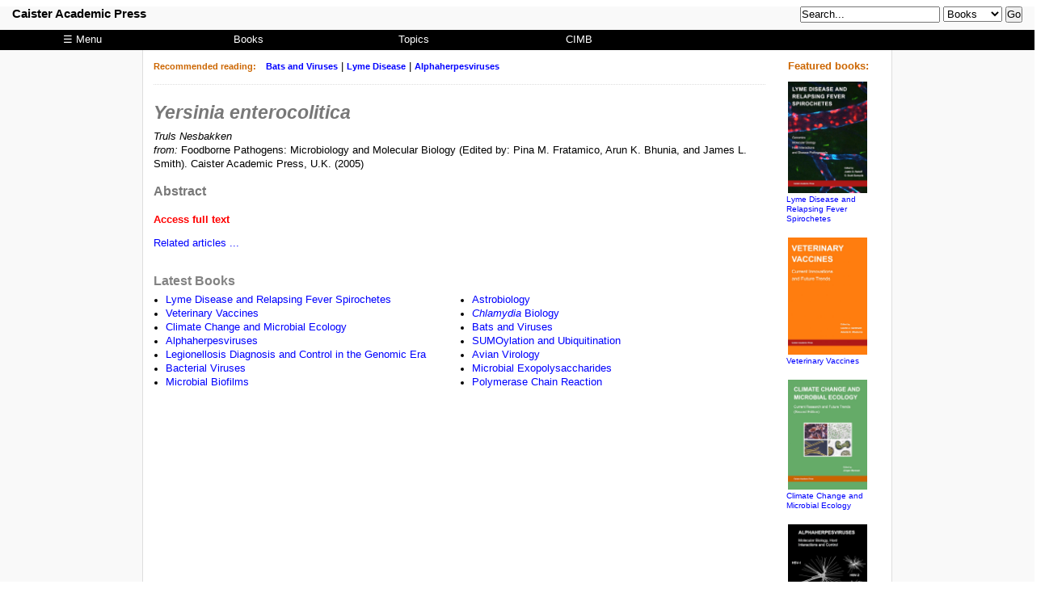

--- FILE ---
content_type: text/html
request_url: https://www.caister.com/hsp/abstracts/fbp/11.html
body_size: 2554
content:
<!DOCTYPE html>
<html lang="en">
<head>
<title>Yersinia enterocolitica</title>
<meta name="description" content="Chapter Abstract from Yersinia enterocolitica" />
<meta name="keywords" content="Yersinia enterocolitica" />
<meta charset=utf-8>
<meta name="viewport" content="width=device-width, initial-scale=1">
<link rel=stylesheet  type="text/css" href="https://www.caister.com/styles/simplified.css" />
</head>

<body>
<!--topic:-->
<div id="container">

<!--TOPBAR--><div id="topbar">
<div style="float:left;">Caister Academic Press</div>
<div style="float:right; ">
<form action="https://www.caister.com/php/search.php" method="post">
<input type="text" name="terms" onfocus="if(this.value == 'Search...') { this.value = ''; }" onblur="if(this.value == '') 	{ this.value = 'Search...'; }" value="Search..." />
<select name="domain">
	<option value="books">Books</option>
	<option value="site">Site</option>
	<option value="cimb">Journal</option>
	<option value="backlist">Backlist</option>
	<option value="highveld">Gateway</option>
</select>
<input type="submit" name="search-submit" value="Go" />
<input type="hidden" name="boolean" value="any terms">
<input type="hidden" name="case" value="insensitive">
<input type="hidden" name="hits" value="25">
<input type="hidden" name="meta" value="yes">
<input type="hidden" name="descs" value="yes">
<input type="hidden" name="searcharea" value="books">
<input type="hidden" name="bookdata" value="yes">
</form>
</div>
<div style="clear:both;"></div>
</div><!--/TOPBAR-->

<!--NAVBAR--><div id="anav">
<ul>
<li  class="dd">&#9776; Menu
	<ul>
		<li><a href = "https://www.caister.com">Home</a></li>
		<li><a href = "https://www.caister.com/contact">Contact</a></li>
		<li><a href="https://www.caister.com/order">How to order</a></li>
		<li><a href="https://www.caister.com/books">Full list of books</a></li>
		<li><a href="https://www.caister.com/topic">Books by topic</a></li>
		<li><a href="https://www.caister.com/year">Books by year</a></li>
		<li><a href = "https://www.caister.com/search">Search</a></li>
		<li><a href = "https://www.caister.com/help">Help</a></li>

	</ul>
</li>
<li  class="dd">Books
	<ul>
		<li><a href="https://www.caister.com/books">Full list of books</a></li>
		<li><a href="https://www.caister.com/new">New books</a></li>
		<li><a href="https://www.caister.com/topic">Books by topic</a></li>
		<li><a href="https://www.caister.com/year">Books by year</a></li>
		<li><a href="https://www.caister.com/order">How to order</a></li>
	</ul>
</li>
<li  class="dd">Topics
	<ul>
		<li><a href = "https://www.caister.com/bacteriology">Bacteriology</a></li>
		<li><a href = "https://www.caister.com/biofilmsbooks">Biofilms</a></li>
		<li><a href = "https://www.caister.com/bioinformaticsbooks">Bioinformatics</a></li>
		<li><a href = "https://www.caister.com/environmentalbooks">Environmental microbiology</a></li>
		<li><a href = "https://www.caister.com/epigeneticsbooks">Epigenetics</a></li>
		<li><a href = "https://www.caister.com/extremophilesbooks">Extremophiles</a></li>
		<li><a href = "https://www.caister.com/genomicsbooks">Genomics</a></li>
		<li><a href = "https://www.caister.com/microbiologybooks">Microbiology</a></li>
		<li><a href = "https://www.caister.com/medicalbooks">Medical microbiology</a></li>
		<li><a href = "https://www.caister.com/molbiobooks">Molecular Biology</a></li>
		<li><a href = "https://www.caister.com/molecularmicrobiologybooks">Molecular microbiology</a></li>
		<li><a href = "https://www.caister.com/mycologybooks">Mycology - fungi</a></li>
		<li><a href = "https://www.caister.com/parasitologybooks">Parasitology</a></li>
		<li><a href = "https://www.caister.com/pcrbooks">PCR</a></li>
		<li><a href = "https://www.caister.com/plantsciencebooks">Plant science</a></li>
		<li><a href = "https://www.caister.com/probioticsbooks">Probiotics</a></li>
		<li><a href = "https://www.caister.com/regulationbooks">Regulatory networks</a></li>
		<li><a href = "https://www.caister.com/virology">Virology</a></li>
	</ul>
</li>
<li  class="dd">CIMB
	<ul>
		<li><a href = "https://www.caister.com/cimb">Curr. Issues Mol. Biol. (CIMB)</a></li>
	</ul>
</li>


</ul>
</div><!--/NAVBAR-->

<div id="main">

<!--COLUMN 1--><div id="column1">
</div>
<!--/COLUMN 1-->

<!--COLUMN 2--><div id="column2">
<!--GOOGLEAD 1--><div id="googlead1">
<a style="font-weight:bold; color: #CC6600; font-size:0.9em; text-decoration:none;"  href="https://www.caister.com/batviruses">Recommended reading:</a>   &nbsp;  
<a style="font-weight:bold; color: #0000FF; font-size:0.9em;"  href="https://www.caister.com/batviruses">Bats and Viruses</a> | <a style="font-weight:bold; color: #0000FF; font-size:0.9em;"  href="https://www.caister.com/lyme">Lyme Disease</a> | <a style="font-weight:bold; color: #0000FF; font-size:0.9em;"  href="https://www.caister.com/ahv3">Alphaherpesviruses</a>
</div>
<!--/GOOGLEAD 1-->
<!--content-->
<h1><i>Yersinia enterocolitica</i></h1>
<div style="font-style: italic;">Truls Nesbakken</div>
<div><i>from:</i> Foodborne Pathogens: Microbiology and Molecular Biology (Edited by: Pina M. Fratamico, Arun K. Bhunia, and James L. Smith). Caister Academic Press, U.K. (2005) </div>
<div class="doi"><a style= "color:#787878;" href=""></a></div>
<h2>Abstract</h2>
<div></div>
<div style="padding:1em 0 1em 0;"><a style= "color:red; font-weight:bold; font-size:1em" target="_blank" href="https://www.caister.com/fbp">Access full text</a></div>
<div style="padding:0 0 1em 0;"><a style= "font-size:1em" target="_blank" href="https://www.caister.com/hsp/abstracts/fbp">Related articles ...</a></div>

<!--/content-->
<!--GOOGLEAD 2--><div id="googlead2">
<h2><a href="https://www.caister.com/new">Latest Books</a></h2>
<div class="latestbooks">
<ul>
<li><a href="https://www.caister.com/lyme">Lyme Disease and Relapsing Fever Spirochetes</a></li>
<li><a href="https://www.caister.com/vetvac">Veterinary Vaccines</a></li>
<li><a href="https://www.caister.com/climate2">Climate Change and Microbial Ecology</a></li>
<li><a href="https://www.caister.com/ahv3">Alphaherpesviruses</a></li>
<li><a href="https://www.caister.com/legionellosis">Legionellosis Diagnosis and Control in the Genomic Era</a></li>
<li><a href="https://www.caister.com/bacterialviruses">Bacterial Viruses</a></li>
<li><a href="https://www.caister.com/biofilms2020">Microbial Biofilms</a></li>
</ul>
</div>
<div class="latestbooks">
<ul>
<li><a href="https://www.caister.com/astro">Astrobiology</a></li>
<li><a href="https://www.caister.com/chlamydia2"><i>Chlamydia</i> Biology</a></li>
<li><a href="https://www.caister.com/batviruses">Bats and Viruses</a></li>
<li><a href="https://www.caister.com/sumo2">SUMOylation and Ubiquitination</a></li>
<li><a href="https://www.caister.com/avianvirology">Avian Virology</a></li>
<li><a href="https://www.caister.com/exo">Microbial Exopolysaccharides</a></li>
<li><a href="https://www.caister.com/pcr4">Polymerase Chain Reaction</a></li>
</ul>
</div>
<div style="clear:left"></div>
</div><!--/GOOGLEAD 2-->
</div><!--/COLUMN 2-->

<!--COLUMN 3--><div id="column3">
<div class="header_column3">Featured books:</div>

<div class="fb1"><a href="https://www.caister.com/lyme"><img src="https://www.caister.com/gifs/cover/9781913652616.jpg" class="fb3" alt="lyme"></a></div><div class="fb2"><a href="https://www.caister.com/lyme">Lyme Disease and Relapsing Fever Spirochetes</a></div>

<div class="fb1"><a href="https://www.caister.com/vetvac"><img src="https://www.caister.com/gifs/cover/9781913652593.jpg" class="fb3" alt="vetvac"></a></div><div class="fb2"><a href="https://www.caister.com/vetvac">Veterinary Vaccines</a></div>

<div class="fb1"><a href="https://www.caister.com/climate2"><img src="https://www.caister.com/gifs/cover/9781913652579.jpg" class="fb3" alt="climate2"></a></div><div class="fb2"><a href="https://www.caister.com/climate2">Climate Change and Microbial Ecology</a></div>

<div class="fb1"><a href="https://www.caister.com/ahv3"><img src="https://www.caister.com/gifs/cover/9781913652555.jpg" class="fb3" alt="ahv3"></a></div><div class="fb2"><a href="https://www.caister.com/ahv3">Alphaherpesviruses</a></div>

</div><!--/COLUMN 3-->

<!--Don't remove spacer div. Solve an issue about container height-->
<div class="spacer"></div>

</div><!--end div id main-->

<!--FOOTER--><div id="footer">
<div class="footercolumn">
<h2>Help and information</h2>
	<div><a href = "https://www.caister.com/contact">Contact</a></div>
	<div><a href="https://www.caister.com/order">How to order</a></div>
	<div><a href = "https://www.caister.com/copyright">Permissions information</a></div>
	<div><a href = "https://www.caister.com/help">Help and further information</a></div>
</div>

<div class="footercolumn">
<h2>Books</h2>
	<div><a href="https://www.caister.com/books">Books - Full list</a></div>
	<div><a href="https://www.caister.com/new">Books - New</a></div>
	<div><a href="https://www.caister.com/topic">Books by topic</a></div>
	<div><a href="https://www.caister.com/year">Books by year</a></div>
</div>


<div class="footercolumn">
<h2>Other publications</h2>
	<div><a href = "https://www.caister.com/hsp/preface">Free preface downloads</a></div>
	<div><a href = "https://www.caister.com/hsp/prelims">Free prelims downloads</a></div>
	<div><a href = "https://www.caister.com/hsp/abstracts">Free chapter abstracts</a></div>
</div>

</div>
<div style="clear:left;"></div><!--/FOOTER-->

</div><!--end div id container-->

<!--GOOGLESTATS--><!-- Global site tag (gtag.js) - Google Analytics -->
<script async src="https://www.googletagmanager.com/gtag/js?id=UA-165639164-1"></script>
<script>
  window.dataLayer = window.dataLayer || [];
  function gtag(){dataLayer.push(arguments);}
  gtag('js', new Date());

  gtag('config', 'UA-165639164-1');
</script>
<!--/GOOGLESTATS-->

</body>
</html>

--- FILE ---
content_type: text/css
request_url: https://www.caister.com/styles/simplified.css
body_size: 3211
content:

body { position:absolute; width:100%; padding:0; margin:0; font-family:arial, helvetica, verdana, geneva, sans-serif; font-size:12.5px; line-height:1.4em; }
body.local { padding:1em; margin:1%; margin-left: auto; margin-right: auto; left: 0;right: 0; max-width:95%; background:#ffffff; }
#container { padding:0; margin:0; background:#f9f9f9; }
#topbar {display:block; margin:0.5em 1em 0.5em 1em; font-weight:bold; font-size:1.2em;  }
#main{padding:1em; margin:0 1% 0 1%; margin-left: auto; margin-right: auto; left: 0;right: 0; max-width:900px; border-left:solid 0.1em #DEDEDE; border-right:solid 0.1em #DEDEDE; background:#ffffff;
	display: -webkit-box; display: -moz-box; display: -ms-flexbox; display: -webkit-flex; display: flex; }
#column1{display:none;}
#column2{ float:left; width:86%; margin-right:2%; padding:0; border:0; 
	-webkit-box-ordinal-group: 1; -moz-box-ordinal-group: 1; -ms-flex-order: 1; -webkit-order: 1; order: 1; }
#googlead1  { width:100%; padding:0 0 1em 0; border-bottom:dotted 0.1em #DEDEDE; }
#googlead2  { width:100%; padding:0; }
.latestbooks {float:left; width:50%}
.cimbtable {width:100%; display: -webkit-box; display: -moz-box; display: -ms-flexbox; display: -webkit-flex; display: flex; }
.cimbtablecolumn {display:block; float:left; margin:0; padding:0 1em 0 0; list-style-type:none; width:100%; line-height:1em; }
div.spacer{clear:both; }
.doi { font-size:0.85em; color:#787878; }

#column3{ float:left; width:12%; margin:0; padding:0; border:0; min-width:10em; 
	-webkit-box-ordinal-group: 2; -moz-box-ordinal-group: 2; -ms-flex-order: 2; -webkit-order: 2;  order: 2; }
#column3 img {display:block; } /* display:block; margin:0 auto; (this centers image) */
#column3 a:link, #column3 div a:link {display:block; margin:0; text-decoration:none; color:#0000FF;}
#column3 a:visited, #column3 div a:visited {display:block; margin:0; text-decoration:none; color:#0000FF;}
#column3 a:hover, #column3 div a:hover {display:block; margin:0; text-decoration:underline; color:#0000FF;}

#footer{width:100%;  padding:0 0 1% 1%; color:#666666;  border-top:solid 0.1em #DEDEDE; 
	display: -webkit-box; display: -moz-box; display: -ms-flexbox; display: -webkit-flex; display: flex; 
  -webkit-justify-content: space-around; /* Safari */
  justify-content:         space-around;
}
.footercolumn {  float:left; width:auto; padding:1% 1% 1% 0; margin:0; }
.footercolumn>div { font-size:0.9em; line-height:1.3em; margin:0; padding:0;  }
.footercolumn>h2 { font-size:0.9em; color: #000000; font-weight:550; margin:0; padding:0; }
.footercolumn>div>a { text-decoration:none; color:#666666; }
.footercolumn a:hover { text-decoration:underline; }


input, form, textarea{margin:0; padding:0 0 0.1em 0;}
h1 {font-size:1.8em; margin:1em 0 0.4em 0; padding:0; color:#787878; line-height:1.1em; }
h2 {font-size:1.3em; margin:1em 0 0.4em 0; padding:0; color:#787878;  }
h3 {font-size:1em; margin:1em 0 0.4em 0; padding:0; border-bottom:dotted 0.1em #DEDEDE; padding-bottom:0.3em; }
h4, h5, h6{margin:1em 0 0.4em 0; padding:0; }

h2 a:link, h2 a:visited, h2 a:active {color:#838383; text-decoration:none; } 
h2 a:hover {color:#0033CC; text-decoration:underline; font-weight:bold;  } 

a:link, a:visited, a:active {text-decoration:none; color:#0000FF; }
a:hover {text-decoration:underline;}

h2.like3 {font-size:1em; border-bottom:dotted 0.1em #DEDEDE; padding-bottom:0.3em; }
h2.like3 a:link, h2.like3 a:visited, h2.like3 a:active {color:#838383; text-decoration:none; } 
h2.like3 a:hover {color:#0033CC; text-decoration:underline; font-weight:bold;  } 


/* LISTS */
#column2 ul {padding:0 0 0 1em; margin:0;  }
#column2>ul>li {padding:0 0 0.6em 0; margin:0; border:0; }
#googlead2 ul {padding:0 0 0.4em 1.2em; margin:0;  }
#googlead2 ul li {padding:0; margin:0; border:0; }
#also_viewed2>ul>li {padding:0; margin:0; border:0; }
.catalog1 { width:100%; margin:1% 1% 3% 1%; padding:0; font-size:1em; }

/* START APPLE STYLE (anav) NAVIGATION MENU */
#anav {width:100%; height:2em; display:block; }
#anav>ul { padding:0; margin:0; list-style:none; width:100%; height:2em; background-color:#000000; }
#anav>ul>li { color:white; text-align:center;  display:block; float:left; width:16%; height:100%; background-color:#000000; line-height:2em; }
#anav>ul>li:hover, #anav>ul>li:active { background-color:#5f5f5f; } 
#anav>ul>li>a { color:white; text-decoration:none; text-align:center; display:block;}
/* END APPLE STYLE NAVIGATION MENU */

/*START OF DROP DOWN for NAVIGATION MENU rhs = right hand side (for final tab on right)*/
.dd>ul, .ddrhs>ul { position:absolute; visibility:hidden; transition: 0.15s; margin: 0; padding: 0; }
.ddrhs>ul { right:1em; }
.dd:hover ul, .ddrhs:hover ul  {  visibility:visible; transition-delay: 0s; }
.dd li a, .ddrhs li a { display:block; background: #eee; color:#000000;  font-size:1em; line-height:auto; height:auto; text-decoration:none; text-align:left; padding:0.1em 0.6em 0.1em 0.6em;  border-bottom: 1px solid #ccc; border-left: 1px solid #ccc; border-right: 1px solid #ccc; }
.dd li a:hover, .dd li a:active, .ddrhs li a:hover, .ddrhs li a:active  { background:#cccccc; color:#000000; }
/*END OF DROP DOWN for NAVIGATION MENU*/


/* USED BY NEW PHP SCRIPTS rebuild-webpages, blogger */
.header_column3  { font-weight:bold; color:#CC6600; padding:0 0 0.8em 0.8em; }
.fb1 { padding:0 0 0 0.8em; }
.fb2 { padding:0.2em 0 1.7em 0.8em; font-size:0.8em; line-height:1.2em; }
.fb3 { border:0; width:85%; }
.pad-4  { padding:0 0 1.7em 0; }
.pad-3  { padding:0 0 1.2em 0; }
.pad-2  { padding:0 0 0.8em 0; }
.pad-1  { padding:0 0 0.4em 0; }
.pad0  { padding:0.4em 0 0.4em 0; }
.pad0a  { padding:0.8em 0 0.4em 0; }
.pad1  { }
.pad2  { padding:1.7em 0 0.4em 0; font-size:1em; margin:0; border:0;}
.blog-entry { padding-bottom:2.5em; margin-bottom:2.5em; border-bottom:0.1em solid #DEDEDE; }
.suggested-reading { font-weight:bold; color:#CC6600; padding:0 0 0.8em 0.8em; }
.suggested-reading-conf { color:#CC6600;  padding:0; }
.also_viewed0  { overflow:auto; width:100%; }
.also_viewed1  { overflow:auto; width:15%; float:left;  margin:0.2em;}
.also_viewed2  { overflow:auto; width:79%; float:left;  margin:0.2em; padding-left:1%; }
.also_viewed1_img { width:100%}

a:link.header2, a:visited.header2, a:hover.header2 { color:#000000; font-size:1.5em; font-weight:bold; text-decoration:none; }

a:link.hbook, a:visited.hbook, a:hover.hbook { font-size:0.9em; text-decoration:none;color:#ffffff;  margin:1em; padding:0.1em 0.4em 0.1em 0.4em; background-color:#4298b1; border-radius:0.3em; border:solid 0.1em; border-color:#336C9F; }
a:hover.hbook { background-color:#2E8AB8; }
a:link.pbook, a:visited.pbook, a:hover.pbook { font-size:0.9em; text-decoration:none;color:#ffffff;  margin:1em; padding:0.1em 0.4em 0.1em 0.4em; background-color:#4298b1; border-radius:0.3em; border:solid 0.1em; border-color:#336C9F; }
a:hover.pbook { background-color:#2E8AB8; }
a:link.ebook2, a:visited.ebook2, a:hover.ebook2 { font-size:0.9em; text-decoration:none;color:#ffffff;  margin:1em; padding:0.1em 0.4em 0.1em 0.4em; background-color:#4298b1; border-radius:0.3em; border:solid 0.1em; border-color:#336C9F; }
a:hover.ebook2 { background-color:#2E8AB8; }

a:link.anow, a:visited.anow, a:hover.anow { }






/* HUGHGRIFFIN.COM STYLES*/
.genealogy1 {padding:0.8em; vertical-align:top;}


/* CIMB SUBMIT BUTTON from Scholastica*/
.cimbbutton { background-color:#2F7CDF; font-family:"proxima-nova-1", "proxima-nova-2", sans-serif; padding:0.75em 1.7em; font-size:1em; letter-spacing:0.1em; color:white !important; text-decoration:none !important; border:none; border-bottom-style:solid; border-bottom-width:0.2em; text-shadow:0 -1em rgba(0, 0, 0, 0.4); -webkit-border-radius:0.4em; border-radius:0.4em; border-bottom-color:#1a58a8; -webkit-transition:background 0.25s ease; -moz-transition:background 0.25s ease; -ms-transition:background 0.25s ease; -o-transition:background 0.25s ease; transition:background 0.25s ease }
.cimbbutton:hover { cursor:pointer; background:#1d63be; border-color:#164c92 }


//HORIZON LEGACY and EXTRAS
.red { color:red; }
.red10 { color:red; font-size:0.8em }
.black10 { color:black; font-size:0.8em }
.blue18 { color:blue; font-size:1.5em }
.blue24 { color:blue; font-size:2em }
.blue24bold { color:blue; font-size:2em; font-weight:bold }
.blue36 { color:blue; font-size:3em; }
.colbookhead { color:#707070; font-weight:bold; }
.colbookheada { padding-left:0.8em; }
.colbookheadb { font-weight:bold; color:#CC6600;  }
.colbookhead2 { color:#0000FF; }
.colbookhead3 { color:#0000FF; }
.colbookhead4 { color:green; }
.websearchmoda { color:black;  font-size:0.9em; }
.websearchmodb { color:black;  font-size:0.9em;  font-weight:bold; }
.websearchmodi { color:black;  font-size:0.9em;  font-style:italic; }
.websearchmods { color:black;  font-size:0.8em; }
.topbar {; font-size:0.9em; font-weight:normal; text-decoration:none; color:#606060; }

.toca { color:#9E5205; font-weight:bold; font-style:normal; padding:1.25em 0 0.25em 0;}
.tocb { color:black; font-weight:bold; font-style:normal; }
.tocc { color:black; font-weight:normal; font-style:italic; }
.tocd { color:black; font-weight:normal; }

.h2conference { font-size:1.5em; color:#CC6600; font-weight:bold;}

.catbox { padding:0.2em 0.4em; margin-bottom:0.4em; background:#D0EAFF; }
td.websearchmod1 {  text-align:left; vertical-align:top; border:0.1em;  }
td.websearchmod2 {  background-color:white; text-align:left; vertical-align:top; width:100%; }

div.topbar {padding-top:0.8em; padding-bottom:0.8em; }


#listhspsidebar { line-height:1.2em; list-style-type:none; color:black;  margin-left:0; padding-left:0.5em; text-indent:-0.5em; }
#listhspsidebar li { margin-left:0; padding-top:1em; padding-left:0em; text-indent:0em; }
#listhspsidebar li a:link {; font-weight:normal; text-decoration:none; color:#0000FF }
#listhspsidebar li a:visited {; font-weight:normal; text-decoration:none; color:#0000FF }
#listhspsidebar li a:hover {; font-weight:normal; text-decoration:underline }


#listhspsidebar li.a { list-style:none; margin-left:0; padding-top:0em; padding-left:0.5em; text-indent:0em; }
#listhspsidebar li.a a:link {; font-size:0.9em; font-weight:normal; text-decoration:none; color:#666666 }
#listhspsidebar li.a a:visited {; font-size:0.9em; font-weight:normal; text-decoration:none; color:#666666 }
#listhspsidebar li.a a:hover {; font-size:0.9em; font-weight:normal; text-decoration:underline; color:#0000FF }

#listhspsidebar li.b { line-height:1.5em; list-style:none; margin-left:0; padding-top:0em; padding-left:0.5em; text-indent:0em; }
#listhspsidebar li.b a:link {; font-size:0.9em; font-weight:normal; text-decoration:none; color:#666666 }
#listhspsidebar li.b a:visited {; font-size:0.9em; font-weight:normal; text-decoration:none; color:#666666 }
#listhspsidebar li.b a:hover {; font-size:0.9em; font-weight:normal; text-decoration:underline; color:#0000FF }

#notvisibleformfield { visibility:hidden; display:none; }



/* DEFINE MOBILE SPECIFIC STYLES COME HERE */
/* Responsive web design using @media queries 
@media only screen and (max-device-width:480px) 
@media screen and (max-width: 580px) {
*/



@media only screen and (max-width: 600px) {
#column2{ float:left; width:100%; margin-right:0; }
#column3  { display:none;}
#footer{ display:block; }
.latestbooks {float:none; width:100%}
.footercolumn { width:100%; height:auto; }
.footercolumn>div { font-size:1em; line-height:1.3em;}
.footercolumn>h2 { font-size:1em; }
.hidefrommobi { display:none; }
}


@media screen and (max-width: 480px) {
body { margin:0; border:0; padding:2.5em 1em 1em 1em; max-width:100%; font-size:14px;  }
#container { margin:0; border:0; padding:0; max-width:100%; background:#ffffff;  }
#topbar {display:none;}
#main  { margin:0; border:0; padding:0; max-width:100%;  background:#ffffff;  }
#column1  { display:none;  }
#column2  { margin:0; border:0; padding:0; width:90%; background:#ffffff; }
#column3  { display:none;}
#footer  { display:block;}
#spacer  { display:none;}
.latestbooks {float:none; width:100%}
.cimbtable {width:100%; display:block; }
.cimbtablecolumn {display:block; float:left; padding:0 1em 0 0em; width:100%; }
#footer{ display:block; }
.footercolumn { width:100%; height:auto; }
.footercolumn>div { font-size:1em; line-height:1.3em;}
.footercolumn>h2 { font-size:1em; }
.hidefrommobi { display:none; }


/* START APPLE STYLE (anav) NAVIGATION MENU */
#anav { width:100%; height:auto; position:fixed; top:0; left:0; background-color:#000000; }
#anav>ul { padding:0; margin:0; list-style:none; width:100%; height:auto; background-color:#000000; }
#anav>ul>li {  text-align:center; display:block; float:left; width:auto; height:auto;  line-height:1em; padding:0.5em 0 0.5em 1em; margin:0; }
#anav>ul>li:hover, #anav>ul>li:active { background-color:#5f5f5f; } 
#anav>ul>li>a { color:white; text-decoration:none; text-align:center; display:block;}
#anav>ul>li:nth-child(5), #anav>ul>li:nth-child(6), #anav>ul>li:nth-child(7), #anav ul>li:nth-child(8) { display:none; }
/* END APPLE STYLE NAVIGATION MENU */

/*START OF DROP DOWN for NAVIGATION MENU rhs = right hand side (for final tab on right)*/
.dd:hover ul, .ddrhs:hover ul  { display:block; width:80%; top:2em; left:10%; }
.dd li a, .ddrhs li a { padding:0.8em 0.6em 0.8em 0.6em;  }
/*END OF DROP DOWN for NAVIGATION MENU*/


/*START CHANGE BUTTON LINKS TO TEXT LINKS*/
a:link.hbook, a:visited.hbook, a:hover.hbook { color:#0000FF;  margin:0; padding:0 0 0 0.5em; background:0; border:0; }
a:link.pbook, a:visited.pbook, a:hover.pbook { color:#0000FF;  margin:0; padding:0 0 0 0.5em; background:0; border:0; }
a:link.ebook2, a:visited.ebook2, a:hover.ebook2 { color:#0000FF;  margin:0; padding:0 0 0 0.5em; background:0; border:0; }
/*END CHANGE BUTTON LINKS TO TEXT LINKS*/


}